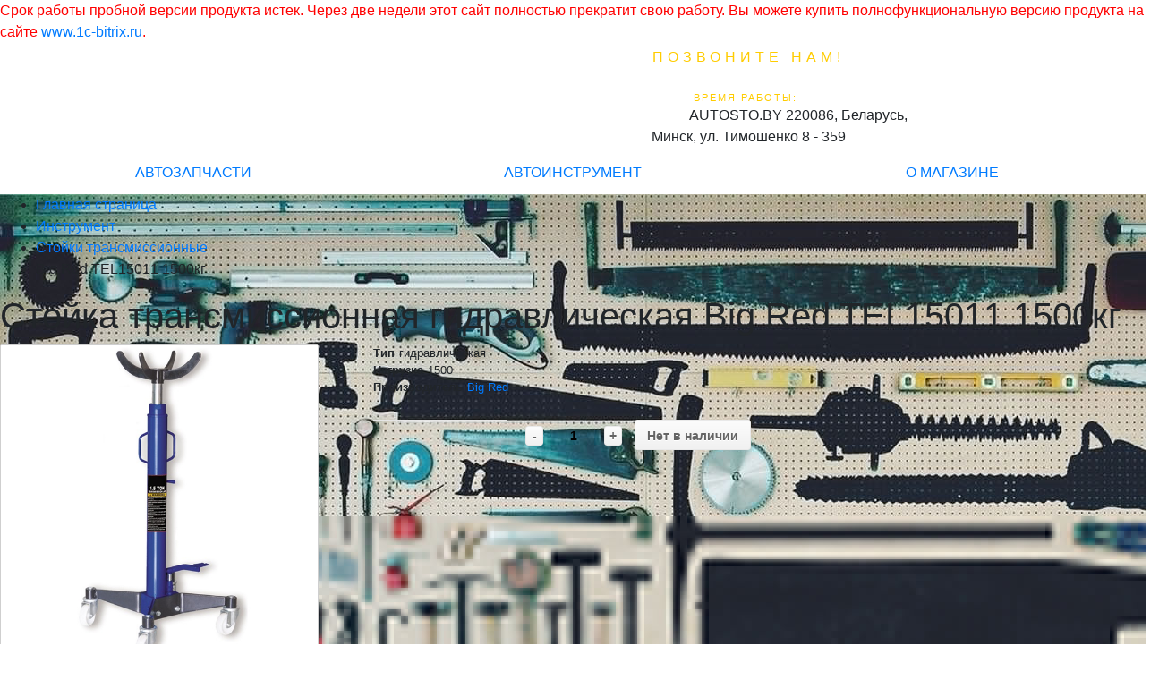

--- FILE ---
content_type: text/html; charset=UTF-8
request_url: https://autosto.by/instrument/stoiki_transmissionie/big-red-tel15011-1500kg.html
body_size: 7986
content:
<font class="tablebodytext"><font color="#FF0000">
		Срок работы пробной версии продукта истек.
		Через две недели этот сайт полностью прекратит свою работу.
		Вы можете купить полнофункциональную версию продукта на сайте <a href="http://www.1c-bitrix.ru/?r1=bsm7trial&amp;r2=expiried">www.1c-bitrix.ru</a>.
		</font></font><!DOCTYPE html PUBLIC "-//W3C//DTD XHTML 1.0 Transitional//EN"
            "http://www.w3.org/TR/xhtml1/DTD/xhtml1-transitional.dtd">
<html xmlns="http://www.w3.org/1999/xhtml" xml:lang="ru" lang="ru">
    <head>
        <meta http-equiv="X-UA-Compatible" content="IE=edge"/>
        <meta http-equiv="Content-Type" content="text/html; charset=UTF-8">
       <meta name="viewport" content="width=device-width, initial-scale=1.0">
              <link rel="shortcut icon" type="image/png" href="/favicon.png"/>
        <meta name="robots" content="index, follow" />
<meta name="description" content="Купить стойку трансмиссионную гидравлическая Big Red TEL15011 1500кг в Минске по выгодной цене. Доставка по Минску и Беларуси. Звоните +375 (29) 161-99-16." />
<link href="/bitrix/js/main/core/css/core.css?15370134488964" type="text/css"  rel="stylesheet" />
<link href="/bitrix/templates/autostoK/components/bitrix/sale.basket.basket.line/bootstrap/style.css?1576413889319" type="text/css"  rel="stylesheet" />
<link href="/bitrix/components/bitrix/breadcrumb/templates/.default/style.css?1537013443946" type="text/css"  rel="stylesheet" />
<link href="/bitrix/js/main/core/css/core_popup.css?153701344816240" type="text/css"  rel="stylesheet" />
<link href="/local/components/my/catalog.element/templates/det/style.css?155284324730285" type="text/css"  rel="stylesheet" />
<link href="/local/components/my/catalog.element/templates/det/themes/yellow/style.css?15528432476854" type="text/css"  rel="stylesheet" />
<link href="/bitrix/templates/autostoK/styles.css?17442116926308" type="text/css"  rel="stylesheet" />
<link href="/bitrix/templates/autostoK/template_styles.css?158066489029925" type="text/css"  data-template-style="true"  rel="stylesheet" />
        <link rel="stylesheet" type="text/css" href="/bitrix/templates/autostoK/styles.css?17442116926308"/>
        <link rel="stylesheet" type="text/css" href="/bitrix/templates/autostoK/colors.css?15806648902246"/>
               <link rel="stylesheet" href="https://stackpath.bootstrapcdn.com/bootstrap/4.1.3/css/bootstrap.min.css" integrity="sha384-MCw98/SFnGE8fJT3GXwEOngsV7Zt27NXFoaoApmYm81iuXoPkFOJwJ8ERdknLPMO" crossorigin="anonymous">
        <link href="https://fonts.googleapis.com/icon?family=Material+Icons" rel="stylesheet">
        <script src="https://code.jquery.com/jquery-3.2.1.slim.min.js" integrity="sha384-KJ3o2DKtIkvYIK3UENzmM7KCkRr/rE9/Qpg6aAZGJwFDMVNA/GpGFF93hXpG5KkN" crossorigin="anonymous"></script>
        <script src="https://cdnjs.cloudflare.com/ajax/libs/popper.js/1.12.9/umd/popper.min.js" integrity="sha384-ApNbgh9B+Y1QKtv3Rn7W3mgPxhU9K/ScQsAP7hUibX39j7fakFPskvXusvfa0b4Q" crossorigin="anonymous"></script>
        <script src="https://maxcdn.bootstrapcdn.com/bootstrap/4.0.0/js/bootstrap.min.js" integrity="sha384-JZR6Spejh4U02d8jOt6vLEHfe/JQGiRRSQQxSfFWpi1MquVdAyjUar5+76PVCmYl" crossorigin="anonymous"></script>
        <script type="text/javascript">if(!window.BX)window.BX={message:function(mess){if(typeof mess=='object') for(var i in mess) BX.message[i]=mess[i]; return true;}};</script>
<script type="text/javascript">(window.BX||top.BX).message({'JS_CORE_LOADING':'Загрузка...','JS_CORE_NO_DATA':'- Нет данных -','JS_CORE_WINDOW_CLOSE':'Закрыть','JS_CORE_WINDOW_EXPAND':'Развернуть','JS_CORE_WINDOW_NARROW':'Свернуть в окно','JS_CORE_WINDOW_SAVE':'Сохранить','JS_CORE_WINDOW_CANCEL':'Отменить','JS_CORE_H':'ч','JS_CORE_M':'м','JS_CORE_S':'с','JSADM_AI_HIDE_EXTRA':'Скрыть лишние','JSADM_AI_ALL_NOTIF':'Показать все','JSADM_AUTH_REQ':'Требуется авторизация!','JS_CORE_WINDOW_AUTH':'Войти','JS_CORE_IMAGE_FULL':'Полный размер'});</script>
<script type="text/javascript">(window.BX||top.BX).message({'LANGUAGE_ID':'ru','FORMAT_DATE':'DD.MM.YYYY','FORMAT_DATETIME':'DD.MM.YYYY HH:MI:SS','COOKIE_PREFIX':'BITRIX_SM','SERVER_TZ_OFFSET':'10800','SITE_ID':'s1','USER_ID':'','SERVER_TIME':'1768726982','USER_TZ_OFFSET':'0','USER_TZ_AUTO':'Y','bitrix_sessid':'66012d8830950f3b4b01a71b79d3319f'});</script>


<script type="text/javascript" src="/bitrix/cache/js/s1/autostoK/kernel_main/kernel_main.js?1550268045312024"></script>
<script type="text/javascript">BX.setJSList(['/bitrix/js/main/core/core.js','/bitrix/js/main/core/core_ajax.js','/bitrix/js/main/session.js','/bitrix/js/main/core/core_window.js','/bitrix/js/main/utils.js','/bitrix/js/main/core/core_popup.js','/bitrix/js/main/core/core_fx.js','/bitrix/js/main/json/json2.min.js','/bitrix/js/main/core/core_ls.js']); </script>

<script type="text/javascript">
bxSession.Expand(1440, '66012d8830950f3b4b01a71b79d3319f', false, 'eda9c4b243e840ce0b139949ff8443d9');
</script>

<script type="text/javascript" src="/bitrix/cache/js/s1/autostoK/template_72bf85b490f0dec044305952bd0d5821/template_72bf85b490f0dec044305952bd0d5821_b6bfc14530a0bf2880c89c089d9667cf.js?15764138912822"></script>

<script type="text/javascript" src="/bitrix/cache/js/s1/autostoK/page_2c577560e4b831eb580c746f3220a95e/page_2c577560e4b831eb580c746f3220a95e_0d0277ca32e9c21a46b9597eb53ac416.js?155284835061291"></script>
        <title>Стойка трансмиссионная гидравлическая Big Red TEL15011 1500кг купить в Минске с доставкой, цены.</title>
    </head>
<body>
<div id="panel"></div>
<div class="wrap" id="bx_eshop_wrap">
  <div class="header_wrap">
     <div class="header_wrap_container container">
            <div class="row justify-content-between align-items-center">
                <div class="col-5 header_logo m-1 mr-2" onclick="location.href='//autosto.by'"></div>

                <div class="col-1 col-md-4 text-center p-1">
                    <div class="d-none d-md-block header_inner_container_one" itemscope itemtype="http://schema.org/LocalBusiness">
                                <div class="header_inner_include_aria">
                                    <span style="color: #ffcc00; font-size: 12pt; display: inline-block; letter-spacing: 5px">ПОЗВОНИТЕ НАМ!</span><br/>
                                    <span style="color: #ffffff;">
                                        <strong style="display: inline-block;padding-top: 1px;color: #ffffff;" itemprop="telephone">
                                                +375 (29) 161-99-16                                       </strong><br/>
                                    </span>
                                    <span style=" color: #ffcc00; font-size: 8pt; letter-spacing: 2px; padding-right: 7px;">ВРЕМЯ РАБОТЫ:</span><br/>
                                    <span style="color: #ffffff; font-size: 10pt;" itemprop="openingHours"
                                          datetime="Mo-Su 09:00-19:00">Пн-Пт 9:00 - 19:00</span>
                                    <span class="visuallyhidden" itemprop="name">AUTOSTO.BY</span>
                                    <span class="visuallyhidden" itemprop="address">220086, Беларусь, Минск, ул. Тимошенко 8 - 359</span>
                                </div>
                            </div>
                     <div class="d-md-none text-white"><a class="text-white" href="tel:+375291619916"><i class="material-icons">phone</i></a></div>
                </div>

                <div class="col-1 text-center">
                            <div id="bx_cart_block" class="text-white text-right mr-md-5">
                        <div class="small_cart mr-md-5">
			<span class="small_cart_count">0</span>
	</div>                        <a class="text-white" href="/cart/">
                <i class="material-icons">shopping_cart</i>
            </a>
        </div>
<script>
    sbbl.elemBlock = BX('bx_cart_block');

    sbbl.ajaxPath = '/bitrix/components/bitrix/sale.basket.basket.line/ajax.php';
    sbbl.siteId = 's1';
    sbbl.templateName = 'bootstrap';
    sbbl.arParams = {'PATH_TO_BASKET':'/cart/','PATH_TO_PERSONAL':'/personal/','SHOW_PERSONAL_LINK':'N','SHOW_NUM_PRODUCTS':'Y','SHOW_TOTAL_PRICE':'Y','SHOW_PRODUCTS':'N','POSITION_FIXED':'N','CACHE_TYPE':'A','SHOW_EMPTY_VALUES':'Y','POSITION_VERTICAL':'top','POSITION_HORIZONTAL':'right','PATH_TO_ORDER':'={SITE_DIR.&quot;personal/order/make/&quot;}','SHOW_DELAY':'Y','SHOW_NOTAVAIL':'Y','SHOW_SUBSCRIBE':'Y','SHOW_IMAGE':'Y','SHOW_PRICE':'Y','SHOW_SUMMARY':'Y','AJAX':'N','~PATH_TO_BASKET':'/cart/','~PATH_TO_PERSONAL':'/personal/','~SHOW_PERSONAL_LINK':'N','~SHOW_NUM_PRODUCTS':'Y','~SHOW_TOTAL_PRICE':'Y','~SHOW_PRODUCTS':'N','~POSITION_FIXED':'N','~CACHE_TYPE':'A','~SHOW_EMPTY_VALUES':'Y','~POSITION_VERTICAL':'top','~POSITION_HORIZONTAL':'right','~PATH_TO_ORDER':'={SITE_DIR.\"personal/order/make/\"}','~SHOW_DELAY':'Y','~SHOW_NOTAVAIL':'Y','~SHOW_SUBSCRIBE':'Y','~SHOW_IMAGE':'Y','~SHOW_PRICE':'Y','~SHOW_SUMMARY':'Y','~AJAX':'N'};

    BX.addCustomEvent(window, 'OnBasketChange', sbbl.refreshCart);

    </script>                </div>
                <div class="col-2 d-md-none text-center">
                    <button class="navbar-toggler text-white p-1" type="button" data-toggle="collapse" data-target="#navbarToggleExternalContent" aria-controls="navbarToggleExternalContent" aria-expanded="false" aria-label="Toggle navigation">
                       <i class="material-icons">menu</i>
                    </button>
                </div>
            </div>
    </div>

    </div> <!-- //header_wrap -->

         <nav class="navbar navbar-expand-md justify-content-center p-0" >

    <div class="collapse navbar-collapse justify-content-center text-center work_container p-1" id="navbarToggleExternalContent">
     <div class="col-12 col-md-4 p-2 ">
      <a href="/catalog/">АВТОЗАПЧАСТИ</a>
     </div>
      <div class="col-12 col-md-4 p-2 white_button">
      <a href="/instrument/">АВТОИНСТРУМЕНТ</a>
     </div>
     <div class="col-12 col-md-4 p-2 ">
      <a href="/about/">О МАГАЗИНЕ</a>
     </div>
    </div>
    </nav>

<div class="workarea_wrap" style="background-image: url('/images/theme/back_instrument.jpg')">
    <div class="worakarea_wrap_container workarea grid">
    <div class="bx_content_section">
            <div id="navigation">
            <div class="bx_breadcrumbs"><ul><li itemscope itemtype="http://data-vocabulary.org/Breadcrumb" itemref="breadcrumb-0"><a itemprop="url" href="/" title="Главная страница"><span itemprop="title">Главная страница</span></a></li><li itemscope itemtype="http://data-vocabulary.org/Breadcrumb" itemref="breadcrumb-1"><a itemprop="url" href="/instrument/" title="Инструмент"><span itemprop="title">Инструмент</span></a></li><li itemscope itemtype="http://data-vocabulary.org/Breadcrumb" itemref="breadcrumb-2"><a itemprop="url" href="/instrument/stoiki_transmissionie/" title="Стойки трансмиссионные"><span itemprop="title">Стойки трансмиссионные</span></a></li><li itemscope itemtype="http://data-vocabulary.org/Breadcrumb" itemref="breadcrumb-3"><span itemprop="title">Big Red TEL15011 1500кг</span></li></ul></div>        </div>
    <div class="main_catalog">
  <h1>Стойка трансмиссионная гидравлическая Big Red TEL15011 1500кг</h1>
<div class="bx_item_detail bx_yellow" id="bx_3561449088_1336983">
	<div class="bx_item_container">
		<div class="bx_lt">
<div class="bx_item_slider" id="bx_3561449088_1336983_big_slider">
	<div class="bx_bigimages" id="bx_3561449088_1336983_bigimg_cont">
		<div class="bx_bigimages_imgcontainer">
			<span class="bx_bigimages_aligner"><img
				id="bx_3561449088_1336983_pict"
				src="/upload/iblock/1d7/1d774fa7ecb7566e45d4567d5ff2c67b.jpg"
				alt="Big Red TEL15011 1500кг"
				title="Big Red TEL15011 1500кг"
			></span>
		</div>
	</div>
	<div class="bx_slider_conteiner" id="bx_3561449088_1336983_slider_cont">
		<div class="bx_slider_scroller_container">
			<div class="bx_slide">
				<ul style="width: 100%;" id="bx_3561449088_1336983_slider_list">
					<li data-value="66707" style="width: 20%; padding-top: 20%;"><span class="cnt"><span class="cnt_item" style="background-image:url('/upload/iblock/1d7/1d774fa7ecb7566e45d4567d5ff2c67b.jpg');"></span></span></li>
				</ul>
			</div>
			<div class="bx_slide_left" id="bx_3561449088_1336983_slider_left" style="display: none;"></div>
			<div class="bx_slide_right" id="bx_3561449088_1336983_slider_right" style="display: none;"></div>
		</div>
	</div>
</div>
		</div>

		<div class="bx_rt">

<div class="item_info_section">
	<dl>
		<dt>Тип</dt><dd>гидравлическая </dd>		<dt></dt><dd> </dd>		<dt>Нагрузка</dt><dd>1500 </dd>		<dt>Производитель</dt><dd><a href="/suppliers/detail.php?ELEMENT_ID=1336565">Big Red</a> </dd>	</dl>
</div>
<div class="item_info_section">
<div class="item_price">
	<div class="item_old_price" id="bx_3561449088_1336983_old_price" style="display: none"></div>
	<div class="item_current_price" id="bx_3561449088_1336983_price"></div>
	<div class="item_economy_price" id="bx_3561449088_1336983_price_discount" style="display: none"></div>
</div>


	<div class="item_buttons vam">
		<span class="item_buttons_counter_block">
			<a href="javascript:void(0)" class="bx_bt_button_type_2 bx_small bx_fwb" id="bx_3561449088_1336983_quant_down">-</a>
			<input id="bx_3561449088_1336983_quantity" type="text" class="tac transparent_input" value="1">
			<a href="javascript:void(0)" class="bx_bt_button_type_2 bx_small bx_fwb" id="bx_3561449088_1336983_quant_up">+</a>
			<span class="bx_cnt_desc" id="bx_3561449088_1336983_quant_measure"></span>
		</span>
		<span class="item_buttons_counter_block">

			<button onclick="add_to_cart2('1336983', 'Big Red TEL15011 1500кг', '1', '', '/instrument/stoiki_transmissionie/big-red-tel15011-1500kg.html');" class="bx_big bx_bt_button_type_2 bx_cart" id="bx_3561449088_1336983_buy_link"><span></span>Нет в наличии</button>
		</span>
	</div>
</div>
			<div class="clb"></div>
		</div>

		<div class="bx_md">
<div class="item_info_section">
</div>
		</div>
		<div class="bx_rb">
<div class="item_info_section">
</div>
		</div>
		<div class="bx_lb">
<div class="tac ovh">
</div>
<div class="tab-section-container">
</div>
		</div>
			<div style="clear: both;"></div>
	</div>
	<div class="clb"></div>
</div><script type="text/javascript">
var obbx_3561449088_1336983 = new JCCatalogElement({'CONFIG':{'USE_CATALOG':true,'SHOW_QUANTITY':true,'SHOW_PRICE':false,'SHOW_DISCOUNT_PERCENT':false,'SHOW_OLD_PRICE':false,'DISPLAY_COMPARE':false,'MAIN_PICTURE_MODE':'IMG'},'VISUAL':{'ID':'bx_3561449088_1336983'},'PRODUCT_TYPE':'1','PRODUCT':{'ID':'1336983','PICT':{'ID':'66707','SRC':'/upload/iblock/1d7/1d774fa7ecb7566e45d4567d5ff2c67b.jpg','WIDTH':'600','HEIGHT':'600'},'NAME':'Big Red TEL15011 1500кг','SUBSCRIPTION':true,'PRICE':false,'SLIDER_COUNT':'1','SLIDER':[{'ID':'66707','SRC':'/upload/iblock/1d7/1d774fa7ecb7566e45d4567d5ff2c67b.jpg','WIDTH':'600','HEIGHT':'600'}],'CAN_BUY':false,'CHECK_QUANTITY':false,'QUANTITY_FLOAT':false,'MAX_QUANTITY':'0','STEP_QUANTITY':'1','BUY_URL':'/instrument/stoiki_transmissionie/big-red-tel15011-1500kg.html?action=BUY&id=1336983&IBLOCK_CODE=stoiki_transmissionie&ELEMENT_CODE=big-red-tel15011-1500kg&fake='},'BASKET':{'ADD_PROPS':false,'QUANTITY':'quantity','PROPS':'prop','EMPTY_PROPS':true,'BASKET_URL':'/personal/basket.php'}});
BX.message({
	MESS_BTN_BUY: 'Купить',
	MESS_BTN_ADD_TO_BASKET: 'В корзину',
	MESS_NOT_AVAILABLE: 'Нет в наличии',
	TITLE_ERROR: 'Ошибка',
	TITLE_BASKET_PROPS: 'Свойства товара, добавляемые в корзину',
	BASKET_UNKNOWN_ERROR: 'Неизвестная ошибка при добавлении товара в корзину',
	BTN_SEND_PROPS: 'Выбрать',
	BTN_MESSAGE_CLOSE: 'Закрыть',
	SITE_ID: 's1'
});
</script><script type="text/javascript">
BX.ready(
	BX.defer(function(){
		if (!!window.obbx_3561449088_1336983)
		{
			window.obbx_3561449088_1336983.allowViewedCount(true);
		}
	})
);
</script>
</div>
 </div> <!-- //bx_content_section-->
</div> <!-- //worakarea_wrap_container workarea-->
</div> <!-- //workarea_wrap-->
<!-- //bottom_wrap -->
<div class="footer_wrap">
    <div class="footer_wrap_container">

        <div class="row">

            <div class="footer_container_one col d-none d-lg-block d-xl-block">
                <div class="bx_inc_catalog_footer">
                    <h3>Каталог</h3>
                    <div class="footer_catalog_block">
                        <b>Автозапчасти</b>
                        <ul>
                            <li><a href="/catalog/sceplenie.php">- Сцепление</a></li>
                            <li><a href="/catalog/amartizator.php">- Амортизаторы</a></li>
                            <li><a href="/catalog/diski.php">- Тормозные диски</a></li>
                            <li><a href="/catalog/radiator.php">- Радиатор</a></li>
                            <li><a href="/catalog/toplivnaya.php">- Топливная система</a></li>
                        </ul>
                    </div>
                    <div class="footer_catalog_block">
                        <b>Технические жидкости</b>
                        <ul>
                            <li><a href="/catalog/maslo/">- Моторные масла</a></li>
                            <li><a href="/catalog/transmisionnoe/">- Трансмиссионные масла </a></li>
                            <li><a href="/catalog/tormoznie/">- Тормозные жидкости</a></li>
                            <li><a href="/catalog/stekloomivauchaya/">- Стеклоомывающие жидкости</a></li>
                            <li><a href="/catalog/ohlajdaushie_jidkosti/">- Охлаждающие жидкости</a></li>

                        </ul>
                    </div>
                    <div class="footer_catalog_block">
                        <b>Кузовные детали</b>
                        <ul>
                            <li><a href="/catalog/bamper.php">- Бампер</a></li>
                            <li><a href="/catalog/kapot.php">- Капот</a></li>
                            <li><a href="/catalog/krilo.php">- Крылья</a></li>
                            <li><a href="/catalog/arki_porogi.php">- Арки и пороги</a></li>
                            <li><a href="/catalog/optika.php">- Фары и оптика</a></li>
                            <li><a href="/catalog/zerkala.php">- Зеркала и детали</a></li>
                            <li><a href="/catalog/televizor.php">- Передняя рама</a></li>
                        </ul>
                    </div>
                    <div class="footer_catalog_block">
                        <b>Автохимия и присадки</b>
                        <ul>
                            <li><a href="/catalog//">- Автовоск</a></li>
                            <li><a href="/catalog/avtoshampun/">- Автошампуни</a></li>
                            <li><a href="/catalog/poliroli/">- Полироли</a></li>
                            <li><a href="/catalog/prisadki/">- Присадки</a></li>
                            <li><a href="/catalog/sredstva_dlya_salona/">- Средства для ухода за салоном</a></li>
                        </ul>
                    </div>
                </div>
            </div>
            <div class="footer_container_two col">
                <div class="row">
                    <div class="bx_inc_catalog_footer col-12 col-md-7 col-lg-12">
                        <h3>Для клиентов</h3>
                        <div class="footer_menu_block">
                            <b>Информация</b>
                            <ul>
                                <li><a href="/about/contacts/">- Контакты</a></li>
                                <li><a href="/about/howto/">- Как купить</a></li>
                                <li><a href="/about/pay/">- Оплата заказа</a></li>
                                <li><a href="/about/delivery/">- Доставка</a></li>
                                <li><a href="/about/guaranty/">- Гарантия</a></li>
                                <li><a href="/about/documents/">- Документы, выдаваемые при покупке</a></li>
                                <li><a href="/suppliers/">- Производители</a></li>
                                <li><a href="/about/vozvrat/">- Возврат товара</a></li>
                            </ul>
                        </div>
                    </div>
                    <div class="bx_inc_menu_footer col-12 col-md-5 col-lg-12">
                        <h3>Контакты</h3>
                        Адрес: <b>220086, Беларусь, Минск, пр-т Дзержинского 71Б</b><br/>
                        Тел. моб.:<b> +375 (29) 161-99-16</b><br/>
                        E-mail:<b> info@autosto.by</b><br/>
                        Skype: <a href="skype:autosto.by?call"><b>autosto.by</b></a><br/>
                    </div>
                </div>
            </div>

        </div>

        <div class="row align-items-center">
            <div class="footer_contact col-8">
                ЧТУП "Девелопавто" <br/>
                УНП 191792211 <br/>
                Юр. адрес: г.Минск, пр-т Дзержинского 71Б <br/>
                Зарегистрирован в ТР РБ 16.08.2013 г. <br/>
            </div>
            <div class="footer_social_icon col-4">
                                <ul>
                                                                                                        <li class="vk"><a href="https://vk.com/autostoby"></a></li>
                                                        </ul>
            </div>
        </div>


    </div>  <!-- //footer_wrap -->



</div> <!-- //wrap -->
<div class="footer_pay_section">
    <div class="footer_pay_section_include row align-items-center px-2">
        <div class="col-3">
            <img height="40px" src="/images/pay/BYR_small.png" alt="Белоруские рубли"/>
        </div>
        <div class="col-3">
            <img height="40px" src="/images/pay/bank_small.png" alt="Безналичный расчет"/>
        </div>
        <div class="col-3">
            <img height="40px" src="/images/pay/logo-raschet-bg_small.png" alt="Система РАСЧЕТ"/>
        </div>
        <div class="col-3">
            <div class="footer_rating" itemprop="aggregateRating" itemscope=""
                 itemtype="http://schema.org/AggregateRating">
                <meta itemprop="bestRating" content="5">
                <meta itemprop="ratingValue" content="4.9">
                <meta itemprop="ratingCount" content="28">
                <meta itemprop="itemReviewed" content="AutoSTO">
                <span class="avgRating">Оценка: 4.9. Отзывов: 28</span>
            </div>
        </div>
    </div>
</div>
<div class="menu_bg" id="bx_menu_bg"></div>
<!-- Yandex.Metrika counter -->
<script type="text/javascript">
    (function (d, w, c) {
        (w[c] = w[c] || []).push(function () {
            try {
                w.yaCounter16303912 = new Ya.Metrika({id: 16303912, enableAll: true, webvisor: true});
            } catch (e) {
            }
        });

        var n = d.getElementsByTagName("script")[0],
            s = d.createElement("script"),
            f = function () {
                n.parentNode.insertBefore(s, n);
            };
        s.type = "text/javascript";
        s.async = true;
        s.src = (d.location.protocol == "https:" ? "https:" : "http:") + "//mc.yandex.ru/metrika/watch.js";

        if (w.opera == "[object Opera]") {
            d.addEventListener("DOMContentLoaded", f);
        } else {
            f();
        }
    })(document, window, "yandex_metrika_callbacks");
</script>
<noscript>
    <div><img src="//mc.yandex.ru/watch/16303912" style="position:absolute; left:-9999px;" alt=""/></div>
</noscript>
<!-- /Yandex.Metrika counter -->
</body>
</html>